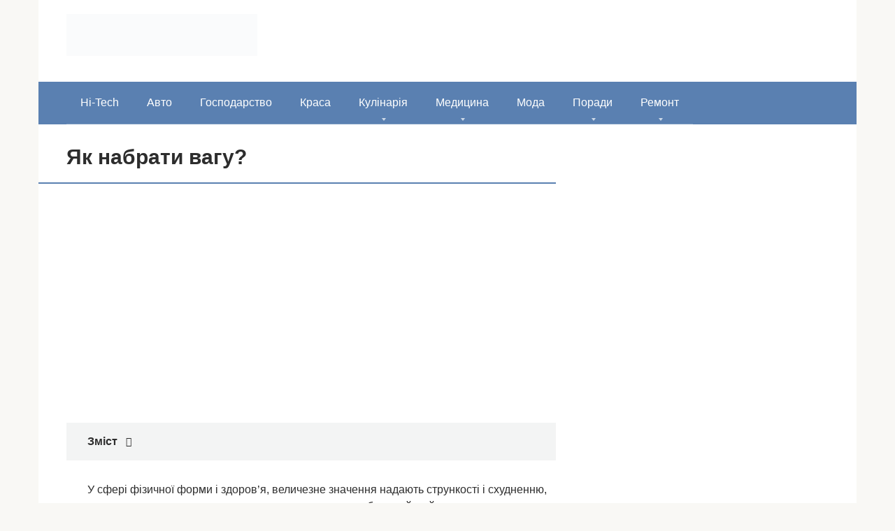

--- FILE ---
content_type: text/html; charset=UTF-8
request_url: https://yak-zrobyty.in.ua/yak-nabraty-vahu/
body_size: 15068
content:
<!DOCTYPE html><html lang="uk"><head><script data-no-optimize="1">var litespeed_docref=sessionStorage.getItem("litespeed_docref");litespeed_docref&&(Object.defineProperty(document,"referrer",{get:function(){return litespeed_docref}}),sessionStorage.removeItem("litespeed_docref"));</script> <meta charset="UTF-8"><meta name="viewport" content="width=device-width, initial-scale=1"><meta name='robots' content='index, follow, max-image-preview:large, max-snippet:-1, max-video-preview:-1' /><title>Як набрати вагу?</title><link rel="canonical" href="https://yak-zrobyty.in.ua/yak-nabraty-vahu/" /><meta property="og:locale" content="uk_UA" /><meta property="og:type" content="article" /><meta property="og:title" content="Як набрати вагу?" /><meta property="og:description" content="У сфері фізичної форми і здоров&#8217;я, величезне значення надають стрункості і схудненню, але, в певних видах спорту, таких як важка атлетика або хокей, зайва вага вважається просто необхідним. Крім того, деякі люди, наприклад ті, у яких підвищений метаболізм, хотіли б набрати вагу. Набрати вагу в якості жирових відкладень можна відносно легко, для цього потрібно просто [&hellip;]" /><meta property="og:url" content="https://yak-zrobyty.in.ua/yak-nabraty-vahu/" /><meta property="og:site_name" content="Як Зробити..." /><meta property="article:published_time" content="2015-01-25T20:12:09+00:00" /><meta property="og:image" content="https://yak-zrobyty.in.ua/wp-content/uploads/2015/01/Як-набрати-вагу.jpg" /><meta property="og:image:width" content="424" /><meta property="og:image:height" content="283" /><meta property="og:image:type" content="image/jpeg" /><meta name="author" content="Admin" /><meta name="twitter:card" content="summary_large_image" /><meta name="twitter:label1" content="Написано" /><meta name="twitter:data1" content="Admin" /> <script type="application/ld+json" class="yoast-schema-graph">{"@context":"https://schema.org","@graph":[{"@type":"Article","@id":"https://yak-zrobyty.in.ua/yak-nabraty-vahu/#article","isPartOf":{"@id":"https://yak-zrobyty.in.ua/yak-nabraty-vahu/"},"author":{"name":"Admin","@id":"https://yak-zrobyty.in.ua/#/schema/person/16bb3d7fa331fc0c7d36746bdbffa7f3"},"headline":"Як набрати вагу?","datePublished":"2015-01-25T20:12:09+00:00","mainEntityOfPage":{"@id":"https://yak-zrobyty.in.ua/yak-nabraty-vahu/"},"wordCount":370,"commentCount":0,"publisher":{"@id":"https://yak-zrobyty.in.ua/#organization"},"image":{"@id":"https://yak-zrobyty.in.ua/yak-nabraty-vahu/#primaryimage"},"thumbnailUrl":"https://yak-zrobyty.in.ua/wp-content/uploads/2015/01/Як-набрати-вагу.jpg","keywords":["набрати вагу"],"articleSection":["Краса"],"inLanguage":"uk"},{"@type":"WebPage","@id":"https://yak-zrobyty.in.ua/yak-nabraty-vahu/","url":"https://yak-zrobyty.in.ua/yak-nabraty-vahu/","name":"Як набрати вагу?","isPartOf":{"@id":"https://yak-zrobyty.in.ua/#website"},"primaryImageOfPage":{"@id":"https://yak-zrobyty.in.ua/yak-nabraty-vahu/#primaryimage"},"image":{"@id":"https://yak-zrobyty.in.ua/yak-nabraty-vahu/#primaryimage"},"thumbnailUrl":"https://yak-zrobyty.in.ua/wp-content/uploads/2015/01/Як-набрати-вагу.jpg","datePublished":"2015-01-25T20:12:09+00:00","breadcrumb":{"@id":"https://yak-zrobyty.in.ua/yak-nabraty-vahu/#breadcrumb"},"inLanguage":"uk","potentialAction":[{"@type":"ReadAction","target":["https://yak-zrobyty.in.ua/yak-nabraty-vahu/"]}]},{"@type":"ImageObject","inLanguage":"uk","@id":"https://yak-zrobyty.in.ua/yak-nabraty-vahu/#primaryimage","url":"https://yak-zrobyty.in.ua/wp-content/uploads/2015/01/Як-набрати-вагу.jpg","contentUrl":"https://yak-zrobyty.in.ua/wp-content/uploads/2015/01/Як-набрати-вагу.jpg","width":424,"height":283},{"@type":"BreadcrumbList","@id":"https://yak-zrobyty.in.ua/yak-nabraty-vahu/#breadcrumb","itemListElement":[{"@type":"ListItem","position":1,"name":"Головна","item":"https://yak-zrobyty.in.ua/"},{"@type":"ListItem","position":2,"name":"Як набрати вагу?"}]},{"@type":"WebSite","@id":"https://yak-zrobyty.in.ua/#website","url":"https://yak-zrobyty.in.ua/","name":"Як Зробити...","description":"&quot;Як зробити&quot; - це сайт, на якому Ви знайдете відповіді на всі свої питання","publisher":{"@id":"https://yak-zrobyty.in.ua/#organization"},"potentialAction":[{"@type":"SearchAction","target":{"@type":"EntryPoint","urlTemplate":"https://yak-zrobyty.in.ua/?s={search_term_string}"},"query-input":{"@type":"PropertyValueSpecification","valueRequired":true,"valueName":"search_term_string"}}],"inLanguage":"uk"},{"@type":"Organization","@id":"https://yak-zrobyty.in.ua/#organization","name":"Як Зробити...","url":"https://yak-zrobyty.in.ua/","logo":{"@type":"ImageObject","inLanguage":"uk","@id":"https://yak-zrobyty.in.ua/#/schema/logo/image/","url":"https://yak-zrobyty.in.ua/wp-content/uploads/2020/03/LOGO.png","contentUrl":"https://yak-zrobyty.in.ua/wp-content/uploads/2020/03/LOGO.png","width":273,"height":60,"caption":"Як Зробити..."},"image":{"@id":"https://yak-zrobyty.in.ua/#/schema/logo/image/"}},{"@type":"Person","@id":"https://yak-zrobyty.in.ua/#/schema/person/16bb3d7fa331fc0c7d36746bdbffa7f3","name":"Admin"}]}</script> <link rel="amphtml" href="https://yak-zrobyty.in.ua/yak-nabraty-vahu/amp/" /><meta name="generator" content="AMP for WP 1.0.83"/><style id='wp-img-auto-sizes-contain-inline-css' type='text/css'>img:is([sizes=auto i],[sizes^="auto," i]){contain-intrinsic-size:3000px 1500px}
/*# sourceURL=wp-img-auto-sizes-contain-inline-css */</style><link data-optimized="2" rel="stylesheet" href="https://yak-zrobyty.in.ua/wp-content/litespeed/css/6ccca312cfaf02e41cf550da858860b5.css?ver=33fcf" /><style id='classic-theme-styles-inline-css' type='text/css'>/*! This file is auto-generated */
.wp-block-button__link{color:#fff;background-color:#32373c;border-radius:9999px;box-shadow:none;text-decoration:none;padding:calc(.667em + 2px) calc(1.333em + 2px);font-size:1.125em}.wp-block-file__button{background:#32373c;color:#fff;text-decoration:none}
/*# sourceURL=/wp-includes/css/classic-themes.min.css */</style> <script type="litespeed/javascript" data-src="https://yak-zrobyty.in.ua/wp-includes/js/jquery/jquery.min.js" id="jquery-core-js"></script> <style>.pseudo-clearfy-link { color: #008acf; cursor: pointer;}.pseudo-clearfy-link:hover { text-decoration: none;}</style><style>.site-logotype {max-width:1000px}.site-logotype img {max-height:100px}@media (max-width: 991px) {.mob-search{display:block;margin-bottom:25px} }.scrolltop {background-color:#cccccc}.scrolltop:after {color:#ffffff}.scrolltop {width:50px}.scrolltop {height:50px}.scrolltop:after {content:"\f102"}.entry-image:not(.entry-image--big) {margin-left:-20px}@media (min-width: 1200px) {.entry-image:not(.entry-image--big) {margin-left:-40px} }body {font-family:"Roboto" ,"Helvetica Neue", Helvetica, Arial, sans-serif}@media (min-width: 576px) {body {font-size:16px} }@media (min-width: 576px) {body {line-height:1.5} }.site-title, .site-title a {font-family:"Roboto" ,"Helvetica Neue", Helvetica, Arial, sans-serif}@media (min-width: 576px) {.site-title, .site-title a {font-size:28px} }@media (min-width: 576px) {.site-title, .site-title a {line-height:1.1} }.site-description {font-family:"Roboto" ,"Helvetica Neue", Helvetica, Arial, sans-serif}@media (min-width: 576px) {.site-description {font-size:16px} }@media (min-width: 576px) {.site-description {line-height:1.5} }.main-navigation ul li a, .main-navigation ul li .removed-link, .footer-navigation ul li a, .footer-navigation ul li .removed-link{font-family:"Roboto" ,"Helvetica Neue", Helvetica, Arial, sans-serif}@media (min-width: 576px) {.main-navigation ul li a, .main-navigation ul li .removed-link, .footer-navigation ul li a, .footer-navigation ul li .removed-link {font-size: 16px} }@media (min-width: 576px) {.main-navigation ul li a, .main-navigation ul li .removed-link, .footer-navigation ul li a, .footer-navigation ul li .removed-link {line-height:1.5} }.h1, h1:not(.site-title) {font-weight:bold;}.h2, h2 {font-weight:bold;}.h3, h3 {font-weight:bold;}.h4, h4 {font-weight:bold;}.h5, h5 {font-weight:bold;}.h6, h6 {font-weight:bold;}.mob-hamburger span, .card-slider__category, .card-slider-container .swiper-pagination-bullet-active, .page-separator, .pagination .current, .pagination a.page-numbers:hover, .entry-content ul > li:before, .entry-content ul:not([class])>li:before, .taxonomy-description ul:not([class])>li:before, .btn, .comment-respond .form-submit input, .contact-form .contact_submit, .page-links__item {background-color:#5a80b1}.spoiler-box, .entry-content ol li:before, .entry-content ol:not([class]) li:before, .taxonomy-description ol:not([class]) li:before, .mob-hamburger, .inp:focus, .search-form__text:focus, .entry-content blockquote,
         .comment-respond .comment-form-author input:focus, .comment-respond .comment-form-author textarea:focus, .comment-respond .comment-form-comment input:focus, .comment-respond .comment-form-comment textarea:focus, .comment-respond .comment-form-email input:focus, .comment-respond .comment-form-email textarea:focus, .comment-respond .comment-form-url input:focus, .comment-respond .comment-form-url textarea:focus {border-color:#5a80b1}.entry-content blockquote:before, .spoiler-box__title:after, .sidebar-navigation .menu-item-has-children:after,
        .star-rating--score-1:not(.hover) .star-rating-item:nth-child(1),
        .star-rating--score-2:not(.hover) .star-rating-item:nth-child(1), .star-rating--score-2:not(.hover) .star-rating-item:nth-child(2),
        .star-rating--score-3:not(.hover) .star-rating-item:nth-child(1), .star-rating--score-3:not(.hover) .star-rating-item:nth-child(2), .star-rating--score-3:not(.hover) .star-rating-item:nth-child(3),
        .star-rating--score-4:not(.hover) .star-rating-item:nth-child(1), .star-rating--score-4:not(.hover) .star-rating-item:nth-child(2), .star-rating--score-4:not(.hover) .star-rating-item:nth-child(3), .star-rating--score-4:not(.hover) .star-rating-item:nth-child(4),
        .star-rating--score-5:not(.hover) .star-rating-item:nth-child(1), .star-rating--score-5:not(.hover) .star-rating-item:nth-child(2), .star-rating--score-5:not(.hover) .star-rating-item:nth-child(3), .star-rating--score-5:not(.hover) .star-rating-item:nth-child(4), .star-rating--score-5:not(.hover) .star-rating-item:nth-child(5), .star-rating-item.hover {color:#5a80b1}body {color:#2d2d2d}a, .spanlink, .comment-reply-link, .pseudo-link, .root-pseudo-link {color:#428bca}a:hover, a:focus, a:active, .spanlink:hover, .comment-reply-link:hover, .pseudo-link:hover {color:#e66212}.site-header {background-color:#ffffff}.site-header {color:#333333}.site-title, .site-title a {color:#5a80b1}.site-description, .site-description a {color:#666666}.main-navigation, .footer-navigation, .main-navigation ul li .sub-menu, .footer-navigation ul li .sub-menu {background-color:#5a80b1}.main-navigation ul li a, .main-navigation ul li .removed-link, .footer-navigation ul li a, .footer-navigation ul li .removed-link {color:#ffffff}.site-content {background-color:#ffffff}.site-footer {background-color:#ffffff}.site-footer {color:#333333}</style><link rel="preload" href="https://yak-zrobyty.in.ua/wp-content/themes/root/fonts/fontawesome-webfont.ttf" as="font" crossorigin><link rel="preload" href="https://yak-zrobyty.in.ua/wp-content/uploads/2015/01/Як-набрати-вагу.jpg" as="image" crossorigin><link rel="icon" href="https://yak-zrobyty.in.ua/wp-content/uploads/2017/09/mquestion09-150x150.png" sizes="32x32" /><link rel="icon" href="https://yak-zrobyty.in.ua/wp-content/uploads/2017/09/mquestion09.png" sizes="192x192" /><link rel="apple-touch-icon" href="https://yak-zrobyty.in.ua/wp-content/uploads/2017/09/mquestion09.png" /><meta name="msapplication-TileImage" content="https://yak-zrobyty.in.ua/wp-content/uploads/2017/09/mquestion09.png" /> <script type="litespeed/javascript" data-src="//pagead2.googlesyndication.com/pagead/js/adsbygoogle.js"></script> <script type="litespeed/javascript">(adsbygoogle=window.adsbygoogle||[]).push({google_ad_client:"ca-pub-8324800206153529",enable_page_level_ads:!0})</script><script type="litespeed/javascript" data-src="https://fundingchoicesmessages.google.com/i/pub-8324800206153529?ers=1" nonce="Zb-7zmcJ_qU5APk5TzldmA"></script><script nonce="Zb-7zmcJ_qU5APk5TzldmA" type="litespeed/javascript">(function(){function signalGooglefcPresent(){if(!window.frames.googlefcPresent){if(document.body){const iframe=document.createElement('iframe');iframe.style='width: 0; height: 0; border: none; z-index: -1000; left: -1000px; top: -1000px;';iframe.style.display='none';iframe.name='googlefcPresent';document.body.appendChild(iframe)}else{setTimeout(signalGooglefcPresent,0)}}}signalGooglefcPresent()})()</script><style id='global-styles-inline-css' type='text/css'>:root{--wp--preset--aspect-ratio--square: 1;--wp--preset--aspect-ratio--4-3: 4/3;--wp--preset--aspect-ratio--3-4: 3/4;--wp--preset--aspect-ratio--3-2: 3/2;--wp--preset--aspect-ratio--2-3: 2/3;--wp--preset--aspect-ratio--16-9: 16/9;--wp--preset--aspect-ratio--9-16: 9/16;--wp--preset--color--black: #000000;--wp--preset--color--cyan-bluish-gray: #abb8c3;--wp--preset--color--white: #ffffff;--wp--preset--color--pale-pink: #f78da7;--wp--preset--color--vivid-red: #cf2e2e;--wp--preset--color--luminous-vivid-orange: #ff6900;--wp--preset--color--luminous-vivid-amber: #fcb900;--wp--preset--color--light-green-cyan: #7bdcb5;--wp--preset--color--vivid-green-cyan: #00d084;--wp--preset--color--pale-cyan-blue: #8ed1fc;--wp--preset--color--vivid-cyan-blue: #0693e3;--wp--preset--color--vivid-purple: #9b51e0;--wp--preset--gradient--vivid-cyan-blue-to-vivid-purple: linear-gradient(135deg,rgb(6,147,227) 0%,rgb(155,81,224) 100%);--wp--preset--gradient--light-green-cyan-to-vivid-green-cyan: linear-gradient(135deg,rgb(122,220,180) 0%,rgb(0,208,130) 100%);--wp--preset--gradient--luminous-vivid-amber-to-luminous-vivid-orange: linear-gradient(135deg,rgb(252,185,0) 0%,rgb(255,105,0) 100%);--wp--preset--gradient--luminous-vivid-orange-to-vivid-red: linear-gradient(135deg,rgb(255,105,0) 0%,rgb(207,46,46) 100%);--wp--preset--gradient--very-light-gray-to-cyan-bluish-gray: linear-gradient(135deg,rgb(238,238,238) 0%,rgb(169,184,195) 100%);--wp--preset--gradient--cool-to-warm-spectrum: linear-gradient(135deg,rgb(74,234,220) 0%,rgb(151,120,209) 20%,rgb(207,42,186) 40%,rgb(238,44,130) 60%,rgb(251,105,98) 80%,rgb(254,248,76) 100%);--wp--preset--gradient--blush-light-purple: linear-gradient(135deg,rgb(255,206,236) 0%,rgb(152,150,240) 100%);--wp--preset--gradient--blush-bordeaux: linear-gradient(135deg,rgb(254,205,165) 0%,rgb(254,45,45) 50%,rgb(107,0,62) 100%);--wp--preset--gradient--luminous-dusk: linear-gradient(135deg,rgb(255,203,112) 0%,rgb(199,81,192) 50%,rgb(65,88,208) 100%);--wp--preset--gradient--pale-ocean: linear-gradient(135deg,rgb(255,245,203) 0%,rgb(182,227,212) 50%,rgb(51,167,181) 100%);--wp--preset--gradient--electric-grass: linear-gradient(135deg,rgb(202,248,128) 0%,rgb(113,206,126) 100%);--wp--preset--gradient--midnight: linear-gradient(135deg,rgb(2,3,129) 0%,rgb(40,116,252) 100%);--wp--preset--font-size--small: 13px;--wp--preset--font-size--medium: 20px;--wp--preset--font-size--large: 36px;--wp--preset--font-size--x-large: 42px;--wp--preset--spacing--20: 0.44rem;--wp--preset--spacing--30: 0.67rem;--wp--preset--spacing--40: 1rem;--wp--preset--spacing--50: 1.5rem;--wp--preset--spacing--60: 2.25rem;--wp--preset--spacing--70: 3.38rem;--wp--preset--spacing--80: 5.06rem;--wp--preset--shadow--natural: 6px 6px 9px rgba(0, 0, 0, 0.2);--wp--preset--shadow--deep: 12px 12px 50px rgba(0, 0, 0, 0.4);--wp--preset--shadow--sharp: 6px 6px 0px rgba(0, 0, 0, 0.2);--wp--preset--shadow--outlined: 6px 6px 0px -3px rgb(255, 255, 255), 6px 6px rgb(0, 0, 0);--wp--preset--shadow--crisp: 6px 6px 0px rgb(0, 0, 0);}:where(.is-layout-flex){gap: 0.5em;}:where(.is-layout-grid){gap: 0.5em;}body .is-layout-flex{display: flex;}.is-layout-flex{flex-wrap: wrap;align-items: center;}.is-layout-flex > :is(*, div){margin: 0;}body .is-layout-grid{display: grid;}.is-layout-grid > :is(*, div){margin: 0;}:where(.wp-block-columns.is-layout-flex){gap: 2em;}:where(.wp-block-columns.is-layout-grid){gap: 2em;}:where(.wp-block-post-template.is-layout-flex){gap: 1.25em;}:where(.wp-block-post-template.is-layout-grid){gap: 1.25em;}.has-black-color{color: var(--wp--preset--color--black) !important;}.has-cyan-bluish-gray-color{color: var(--wp--preset--color--cyan-bluish-gray) !important;}.has-white-color{color: var(--wp--preset--color--white) !important;}.has-pale-pink-color{color: var(--wp--preset--color--pale-pink) !important;}.has-vivid-red-color{color: var(--wp--preset--color--vivid-red) !important;}.has-luminous-vivid-orange-color{color: var(--wp--preset--color--luminous-vivid-orange) !important;}.has-luminous-vivid-amber-color{color: var(--wp--preset--color--luminous-vivid-amber) !important;}.has-light-green-cyan-color{color: var(--wp--preset--color--light-green-cyan) !important;}.has-vivid-green-cyan-color{color: var(--wp--preset--color--vivid-green-cyan) !important;}.has-pale-cyan-blue-color{color: var(--wp--preset--color--pale-cyan-blue) !important;}.has-vivid-cyan-blue-color{color: var(--wp--preset--color--vivid-cyan-blue) !important;}.has-vivid-purple-color{color: var(--wp--preset--color--vivid-purple) !important;}.has-black-background-color{background-color: var(--wp--preset--color--black) !important;}.has-cyan-bluish-gray-background-color{background-color: var(--wp--preset--color--cyan-bluish-gray) !important;}.has-white-background-color{background-color: var(--wp--preset--color--white) !important;}.has-pale-pink-background-color{background-color: var(--wp--preset--color--pale-pink) !important;}.has-vivid-red-background-color{background-color: var(--wp--preset--color--vivid-red) !important;}.has-luminous-vivid-orange-background-color{background-color: var(--wp--preset--color--luminous-vivid-orange) !important;}.has-luminous-vivid-amber-background-color{background-color: var(--wp--preset--color--luminous-vivid-amber) !important;}.has-light-green-cyan-background-color{background-color: var(--wp--preset--color--light-green-cyan) !important;}.has-vivid-green-cyan-background-color{background-color: var(--wp--preset--color--vivid-green-cyan) !important;}.has-pale-cyan-blue-background-color{background-color: var(--wp--preset--color--pale-cyan-blue) !important;}.has-vivid-cyan-blue-background-color{background-color: var(--wp--preset--color--vivid-cyan-blue) !important;}.has-vivid-purple-background-color{background-color: var(--wp--preset--color--vivid-purple) !important;}.has-black-border-color{border-color: var(--wp--preset--color--black) !important;}.has-cyan-bluish-gray-border-color{border-color: var(--wp--preset--color--cyan-bluish-gray) !important;}.has-white-border-color{border-color: var(--wp--preset--color--white) !important;}.has-pale-pink-border-color{border-color: var(--wp--preset--color--pale-pink) !important;}.has-vivid-red-border-color{border-color: var(--wp--preset--color--vivid-red) !important;}.has-luminous-vivid-orange-border-color{border-color: var(--wp--preset--color--luminous-vivid-orange) !important;}.has-luminous-vivid-amber-border-color{border-color: var(--wp--preset--color--luminous-vivid-amber) !important;}.has-light-green-cyan-border-color{border-color: var(--wp--preset--color--light-green-cyan) !important;}.has-vivid-green-cyan-border-color{border-color: var(--wp--preset--color--vivid-green-cyan) !important;}.has-pale-cyan-blue-border-color{border-color: var(--wp--preset--color--pale-cyan-blue) !important;}.has-vivid-cyan-blue-border-color{border-color: var(--wp--preset--color--vivid-cyan-blue) !important;}.has-vivid-purple-border-color{border-color: var(--wp--preset--color--vivid-purple) !important;}.has-vivid-cyan-blue-to-vivid-purple-gradient-background{background: var(--wp--preset--gradient--vivid-cyan-blue-to-vivid-purple) !important;}.has-light-green-cyan-to-vivid-green-cyan-gradient-background{background: var(--wp--preset--gradient--light-green-cyan-to-vivid-green-cyan) !important;}.has-luminous-vivid-amber-to-luminous-vivid-orange-gradient-background{background: var(--wp--preset--gradient--luminous-vivid-amber-to-luminous-vivid-orange) !important;}.has-luminous-vivid-orange-to-vivid-red-gradient-background{background: var(--wp--preset--gradient--luminous-vivid-orange-to-vivid-red) !important;}.has-very-light-gray-to-cyan-bluish-gray-gradient-background{background: var(--wp--preset--gradient--very-light-gray-to-cyan-bluish-gray) !important;}.has-cool-to-warm-spectrum-gradient-background{background: var(--wp--preset--gradient--cool-to-warm-spectrum) !important;}.has-blush-light-purple-gradient-background{background: var(--wp--preset--gradient--blush-light-purple) !important;}.has-blush-bordeaux-gradient-background{background: var(--wp--preset--gradient--blush-bordeaux) !important;}.has-luminous-dusk-gradient-background{background: var(--wp--preset--gradient--luminous-dusk) !important;}.has-pale-ocean-gradient-background{background: var(--wp--preset--gradient--pale-ocean) !important;}.has-electric-grass-gradient-background{background: var(--wp--preset--gradient--electric-grass) !important;}.has-midnight-gradient-background{background: var(--wp--preset--gradient--midnight) !important;}.has-small-font-size{font-size: var(--wp--preset--font-size--small) !important;}.has-medium-font-size{font-size: var(--wp--preset--font-size--medium) !important;}.has-large-font-size{font-size: var(--wp--preset--font-size--large) !important;}.has-x-large-font-size{font-size: var(--wp--preset--font-size--x-large) !important;}
/*# sourceURL=global-styles-inline-css */</style></head><body class="wp-singular post-template-default single single-post postid-1695 single-format-standard wp-theme-root "><div id="page" class="site">
<a class="skip-link screen-reader-text" href="#main">Перейти до вмісту</a><header id="masthead" class="site-header container" itemscope itemtype="http://schema.org/WPHeader"><div class="site-header-inner "><div class="site-branding"><div class="site-logotype"><a href="https://yak-zrobyty.in.ua/"><img data-lazyloaded="1" src="[data-uri]" data-src="https://yak-zrobyty.in.ua/wp-content/uploads/2020/03/LOGO.png" width="273" height="60" alt="Як Зробити..."></a></div></div><div class="mob-hamburger"><span></span></div><div class="mob-search"><form role="search" method="get" id="searchform_5140" action="https://yak-zrobyty.in.ua/" class="search-form">
<label class="screen-reader-text" for="s_5140">Пошук: </label>
<input type="text" value="" name="s" id="s_5140" class="search-form__text">
<button type="submit" id="searchsubmit_5140" class="search-form__submit"></button></form></div></div></header><nav id="site-navigation" class="main-navigation container" itemscope itemtype="http://schema.org/SiteNavigationElement"><div class="main-navigation-inner "><div class="menu-menyu-container"><ul id="header_menu" class="menu"><li id="menu-item-3103" class="menu-item menu-item-type-taxonomy menu-item-object-category menu-item-3103"><a href="https://yak-zrobyty.in.ua/hi-tech/">Hi-Tech</a></li><li id="menu-item-3104" class="menu-item menu-item-type-taxonomy menu-item-object-category menu-item-3104"><a href="https://yak-zrobyty.in.ua/avto/">Авто</a></li><li id="menu-item-3106" class="menu-item menu-item-type-taxonomy menu-item-object-category menu-item-3106"><a href="https://yak-zrobyty.in.ua/gospodarstvo/">Господарство</a></li><li id="menu-item-3107" class="menu-item menu-item-type-taxonomy menu-item-object-category current-post-ancestor current-menu-parent current-post-parent menu-item-3107"><a href="https://yak-zrobyty.in.ua/krasa/">Краса</a></li><li id="menu-item-3108" class="menu-item menu-item-type-taxonomy menu-item-object-category menu-item-has-children menu-item-3108"><a href="https://yak-zrobyty.in.ua/kulinariya/">Кулінарія</a><ul class="sub-menu"><li id="menu-item-106409" class="menu-item menu-item-type-taxonomy menu-item-object-category menu-item-106409"><a href="https://yak-zrobyty.in.ua/kulinariya/alkogol/">Алкоголь</a></li></ul></li><li id="menu-item-3109" class="menu-item menu-item-type-taxonomy menu-item-object-category menu-item-has-children menu-item-3109"><a href="https://yak-zrobyty.in.ua/medicina/">Медицина</a><ul class="sub-menu"><li id="menu-item-54312" class="menu-item menu-item-type-taxonomy menu-item-object-category menu-item-54312"><a href="https://yak-zrobyty.in.ua/medicina/zubi/">Зуби</a></li></ul></li><li id="menu-item-3110" class="menu-item menu-item-type-taxonomy menu-item-object-category menu-item-3110"><a href="https://yak-zrobyty.in.ua/moda/">Мода</a></li><li id="menu-item-3112" class="menu-item menu-item-type-taxonomy menu-item-object-category menu-item-has-children menu-item-3112"><a href="https://yak-zrobyty.in.ua/poradu/">Поради</a><ul class="sub-menu"><li id="menu-item-81794" class="menu-item menu-item-type-taxonomy menu-item-object-category menu-item-81794"><a href="https://yak-zrobyty.in.ua/poradu/podarunki/">Подарунки</a></li><li id="menu-item-3113" class="menu-item menu-item-type-taxonomy menu-item-object-category menu-item-3113"><a href="https://yak-zrobyty.in.ua/rizne/">Різне</a></li><li id="menu-item-3114" class="menu-item menu-item-type-taxonomy menu-item-object-category menu-item-3114"><a href="https://yak-zrobyty.in.ua/simya/">Сім&#8217;я</a></li><li id="menu-item-3115" class="menu-item menu-item-type-taxonomy menu-item-object-category menu-item-3115"><a href="https://yak-zrobyty.in.ua/xobbi/">Хоббі</a></li></ul></li><li id="menu-item-9516" class="menu-item menu-item-type-taxonomy menu-item-object-category menu-item-has-children menu-item-9516"><a href="https://yak-zrobyty.in.ua/remont/">Ремонт</a><ul class="sub-menu"><li id="menu-item-57731" class="menu-item menu-item-type-taxonomy menu-item-object-category menu-item-57731"><a href="https://yak-zrobyty.in.ua/remont/basejn/">Басейн</a></li><li id="menu-item-3111" class="menu-item menu-item-type-taxonomy menu-item-object-category menu-item-3111"><a href="https://yak-zrobyty.in.ua/pobutova-texnika/">Побутова техніка</a></li></ul></li></ul></div></div></nav><div id="content" class="site-content container"><div itemscope itemtype="http://schema.org/Article"><div id="primary" class="content-area"><main id="main" class="site-main"><article id="post-1695" class="post-1695 post type-post status-publish format-standard has-post-thumbnail  category-krasa tag-nabraty-vahu"><header class="entry-header"><h1 class="entry-title" itemprop="headline">Як набрати вагу?</h1></header><div class="page-separator"></div><div class="entry-content" itemprop="articleBody"><div class="b-r b-r--before-article"><script type="litespeed/javascript" data-src="//pagead2.googlesyndication.com/pagead/js/adsbygoogle.js"></script> 
<ins class="adsbygoogle"
style="display:inline-block;width:336px;height:280px"
data-ad-client="ca-pub-8324800206153529"
data-ad-slot="4811978225"></ins> <script type="litespeed/javascript">(adsbygoogle=window.adsbygoogle||[]).push({})</script></div><div class="table-of-contents"><div class="table-of-contents__header"><span class="table-of-contents__hide js-table-of-contents-hide">Зміст</span></div><ol class="table-of-contents__list js-table-of-contents-list" style="display:none;"><li class="level-1"><a href="#nstrukts">Інструкції</a></li><li class="level-1"><a href="#p-dkazki-ta-poperedzhennya">Підказки та попередження</a></li></ol></div><p>У сфері фізичної форми і здоров&#8217;я, величезне значення надають стрункості і схудненню, але, в певних видах спорту, таких як важка атлетика або хокей, зайва вага вважається просто необхідним. Крім того, деякі люди, наприклад ті, у яких підвищений метаболізм, хотіли б набрати вагу. Набрати вагу в якості<span id="more-1695"></span> жирових відкладень можна відносно легко, для цього потрібно просто вживати велику кількість калорій. Але безумовно, що для переважніше буде набирати вагу у вигляді збільшення маси м&#8217;язів і невеликої кількості додаткового жиру.</p><h3 id="nstrukts">
Інструкції</h3><p><strong>Крок 1.</strong> Збільште споживання калорій, зосереджуючись на їжі багатої білком і вуглеводами. Неможливо набрати вагу, якщо Ви не споживаєте більше калорій, ніж використовуєте. З&#8217;їдаючи порції побільше і частіше перекушуючи, ви забезпечите організму зайві калорії, які він повинен буде відкласти. Споживання білка і вуглеводів дасть Вам енергію для розминок і матеріал для нарощування м&#8217;язової маси.</p><p><strong>Крок 2.</strong> Не їжте занадто багато жирів і солодкого. Ви не повинні їсти шкідливі продукти в необмеженій кількості тільки тому, що хочете додати у вазі. Однак при цьому Вам не слід повністю уникати жирних або солодких продуктів, але і не харчуйтеся одним тільки печивом, морозивом та батончиками, щоб набрати вагу. Така їжа буде відкладатися виключно у вигляді жирів, і вона не дуже корисна для побудови м&#8217;язової маси.</p><div class="b-r b-r--after-p"><script type="litespeed/javascript" data-src="//pagead2.googlesyndication.com/pagead/js/adsbygoogle.js"></script> 
<ins class="adsbygoogle"
style="display:inline-block;width:336px;height:280px"
data-ad-client="ca-pub-8324800206153529"
data-ad-slot="4811978225"></ins> <script type="litespeed/javascript">(adsbygoogle=window.adsbygoogle||[]).push({})</script></div><p><strong>Крок 3.</strong> Займайтеся силовими тренуваннями, орієнтуючись на підйомі тягарів. Підйом вантажів вагою від 80 до 90% можливого максимуму при невеликих повторах сприяє збільшенню м&#8217;язової маси. Для поліпшення результатів у наборі м&#8217;язової маси у Вас повинен бути регулярний графік занять; можливо, краще чергувати тренування верхніх і нижніх груп м&#8217;язів, займаючись щодня, шість днів на тиждень.</p><div style="clear:both; margin-top:0em; margin-bottom:1em;"><a href="https://yak-zrobyty.in.ua/kosichka-nabik-varianti-pletinnya-yak-stvoriti-pishnu-bichnu-zachisku/" target="_self" rel="nofollow" class="IRPP_ruby"><style>.IRPP_ruby , .IRPP_ruby .postImageUrl , .IRPP_ruby .centered-text-area { height: 130px; position: relative; } .IRPP_ruby , .IRPP_ruby:hover , .IRPP_ruby:visited , .IRPP_ruby:active { border:0!important; } .IRPP_ruby .clearfix:after { content: ""; display: table; clear: both; } .IRPP_ruby { display: block; transition: background-color 250ms; webkit-transition: background-color 250ms; width: 100%; opacity: 1; transition: opacity 250ms; webkit-transition: opacity 250ms; background-color: #2C3E50; box-shadow: 0 1px 2px rgba(0, 0, 0, 0.17); -moz-box-shadow: 0 1px 2px rgba(0, 0, 0, 0.17); -o-box-shadow: 0 1px 2px rgba(0, 0, 0, 0.17); -webkit-box-shadow: 0 1px 2px rgba(0, 0, 0, 0.17); } .IRPP_ruby:active , .IRPP_ruby:hover { opacity: 1; transition: opacity 250ms; webkit-transition: opacity 250ms; background-color: #34495E; } .IRPP_ruby .postImageUrl { background-position: center; background-size: cover; float: right; margin: 0; padding: 0; width: 31.59%; } .IRPP_ruby .centered-text-area { float: left; width: 65.65%; padding:0; margin:0; } .IRPP_ruby .centered-text { display: table; height: 130px; right: 0; top: 0; padding:0; margin:0;float: left;width: 100%; } .IRPP_ruby .IRPP_ruby-content { display: table-cell; margin: 0; padding: 0 0px 0 74px; position: relative; vertical-align: middle; width: 100%; } .IRPP_ruby .ctaText { border-bottom: 0 solid #fff; color: #3498DB; font-size: 13px; font-weight: bold; margin: 0; padding: 0; } .IRPP_ruby .postTitle { color: #ECF0F1; font-size: 16px; font-weight: 600; margin: 0; padding: 0; } .IRPP_ruby .ctaButton { background: url(https://yak-zrobyty.in.ua/wp-content/plugins/intelly-related-posts-pro/assets/images/next-arrow.png)no-repeat; display: inline-block; height: 130px; width: 54px; } .IRPP_ruby .ctaButton { background-color: inherit; margin-left: 10px; position: absolute; left: 0; top: 0; } .IRPP_ruby:after { content: ""; display: block; clear: both; }</style><div class="postImageUrl" style="background-image:url(https://yak-zrobyty.in.ua/wp-content/uploads/2019/01/kosichka_nabok:_varianty_pleteniya,_kak_sozdat_pyshnuyu_bokovuyu_prichesku167.jpg);"></div><div class="centered-text-area"><div class="centered-text"><div class="IRPP_ruby-content"><div class="ctaText">Читайте також:</div><div style="clear:both"></div><div class="postTitle">Косичка набік: варіанти плетіння, як створити пишну бічну зачіску</div></div></div><div class="ctaButton"></div></div></a></div><p>Крок 4. Завжди перевантажуйте м&#8217;язи. Коли Ви піднімаєте тяжкості, Ваша мета повинна полягати в тому, щоб піднімати вантаж до тих пір, поки Ваші м&#8217;язи зможуть працювати. Якщо Ваші м&#8217;язи будуть працювати до відмови (досягнутий перевантаження), в них відбудуться крихітні розриви, які потім залікує організм, одночасно нарощуючи м&#8217;язову масу і силу в процесі.</p><div class="b-r b-r--after-p"><script type="litespeed/javascript" data-src="//pagead2.googlesyndication.com/pagead/js/adsbygoogle.js"></script> 
<ins class="adsbygoogle" style="display: block;" data-ad-client="ca-pub-8324800206153529" data-ad-slot="9207328622" data-ad-format="auto"></ins> <script type="litespeed/javascript">(adsbygoogle=window.adsbygoogle||[]).push({})</script></div><p><strong>Крок 5.</strong> Якщо бажаєте набирати вагу далі, продовжуйте збільшувати споживання калорій, оскільки м&#8217;язова маса росте. Великі м&#8217;язи спалюють більше калорій, таким чином, Ви ймовірно повинні будете збільшувати споживання калорій протягом довгого часу, щоб продовжити набирати вагу.</p><h3></h3><h3 id="p-dkazki-ta-poperedzhennya">Підказки та попередження</h3><p>Навмисне збільшення ваги може бути шкідливо для здоров&#8217;я, особливо велика кількість жирових відкладень. Часто буває легше набрати вагу, ніж потім скинути його пізніше, так що постарайтеся не набирати занадто багато.</p><div class="b-r b-r--after-article"><script type="litespeed/javascript" data-src="//pagead2.googlesyndication.com/pagead/js/adsbygoogle.js"></script> 
<ins class="adsbygoogle" style="display: block;" data-ad-client="ca-pub-8324800206153529" data-ad-slot="9207328622" data-ad-format="auto"></ins> <script type="litespeed/javascript">(adsbygoogle=window.adsbygoogle||[]).push({})</script></div></div></article><div class="entry-footer">
<a href="https://yak-zrobyty.in.ua/tag/nabraty-vahu/" class="entry-meta__tag">набрати вагу</a></div><div class="b-share b-share--post"><div class="b-share__title">Сподобалася стаття? Поділитися з друзями:</div><span class="b-share__ico b-share__pt js-share-link" data-uri="https://www.pinterest.com/pin/create/button/?url=https://yak-zrobyty.in.ua/yak-nabraty-vahu/&media=https://yak-zrobyty.in.ua/wp-content/uploads/2015/01/Як-набрати-вагу-150x150.jpg&description=Як набрати вагу? - Як Зробити&#8230;"></span><span class="b-share__ico b-share__fb js-share-link" data-uri="https://www.facebook.com/sharer.php?u=https%3A%2F%2Fyak-zrobyty.in.ua%2Fyak-nabraty-vahu%2F"></span><span class="b-share__ico b-share__tw js-share-link" data-uri="https://twitter.com/share?text=%D0%AF%D0%BA+%D0%BD%D0%B0%D0%B1%D1%80%D0%B0%D1%82%D0%B8+%D0%B2%D0%B0%D0%B3%D1%83%3F&url=https%3A%2F%2Fyak-zrobyty.in.ua%2Fyak-nabraty-vahu%2F"></span><span class="b-share__ico b-share__whatsapp js-share-link js-share-link-no-window" data-uri="whatsapp://send?text=%D0%AF%D0%BA+%D0%BD%D0%B0%D0%B1%D1%80%D0%B0%D1%82%D0%B8+%D0%B2%D0%B0%D0%B3%D1%83%3F%20https%3A%2F%2Fyak-zrobyty.in.ua%2Fyak-nabraty-vahu%2F"></span><span class="b-share__ico b-share__viber js-share-link js-share-link-no-window" data-uri="viber://forward?text=%D0%AF%D0%BA+%D0%BD%D0%B0%D0%B1%D1%80%D0%B0%D1%82%D0%B8+%D0%B2%D0%B0%D0%B3%D1%83%3F%20https%3A%2F%2Fyak-zrobyty.in.ua%2Fyak-nabraty-vahu%2F"></span><span class="b-share__ico b-share__telegram js-share-link js-share-link-no-window" data-uri="https://t.me/share/url?url=https%3A%2F%2Fyak-zrobyty.in.ua%2Fyak-nabraty-vahu%2F&text=%D0%AF%D0%BA+%D0%BD%D0%B0%D0%B1%D1%80%D0%B0%D1%82%D0%B8+%D0%B2%D0%B0%D0%B3%D1%83%3F"></span></div><meta itemprop="author" content="Admin"><meta itemprop="datePublished" content="2015-01-26T00:12:09+04:00"/><meta itemscope itemprop="mainEntityOfPage" itemType="https://schema.org/WebPage" itemid="https://yak-zrobyty.in.ua/yak-nabraty-vahu/" content="Як набрати вагу?"><meta itemprop="dateModified" content="2015-01-26"><meta itemprop="datePublished" content="2015-01-26T00:12:09+04:00"><div itemprop="publisher" itemscope itemtype="https://schema.org/Organization"><div itemprop="logo" itemscope itemtype="https://schema.org/ImageObject" style="display: none;"><img data-lazyloaded="1" src="[data-uri]" width="273" height="60" itemprop="url image" data-src="https://yak-zrobyty.in.ua/wp-content/uploads/2020/03/LOGO.png" alt="Як Зробити..."></div><meta itemprop="name" content="Як Зробити..."><meta itemprop="telephone" content="Як Зробити..."><meta itemprop="address" content="https://yak-zrobyty.in.ua"></div></main></div></div><aside id="secondary" class="widget-area" itemscope itemtype="http://schema.org/WPSideBar"><div id="text-8" class="widget widget_text"><div class="textwidget"><p><script type="litespeed/javascript" data-src="//pagead2.googlesyndication.com/pagead/js/adsbygoogle.js"></script><br />
<br />
<ins class="adsbygoogle" style="display: block;" data-ad-client="ca-pub-8324800206153529" data-ad-slot="9207328622" data-ad-format="auto"></ins><br /> <script type="litespeed/javascript">(adsbygoogle=window.adsbygoogle||[]).push({})</script></p></div></div></aside></div><footer id="site-footer" class="site-footer container " itemscope itemtype="http://schema.org/WPFooter"><div class="site-footer-inner "><div class="footer-bottom"><div class="footer-info">
© 2026 Як Зробити...<div class="footer-text">Звертаємо вашу увагу на те, що матеріали сайту взяті з відкритих джерел, і несуть ознайомлювальний характер і ні за яких умов не є публічною офертою або методиками для лікування. Використання будь-яких матеріалів, розміщених на сайті, дозволяється за умови посилання на сайт. <br><a href="https://yak-zrobyty.in.ua/feedback/">Зворотній зв’язок</a> | <a href="https://yak-zrobyty.in.ua/privacy-policy/" title="Детально">Політика конфіденційності</a></div></div><div class="footer-counters"> <script type="litespeed/javascript" data-src="https://www.googletagmanager.com/gtag/js?id=UA-32094556-18"></script> <script type="litespeed/javascript">window.dataLayer=window.dataLayer||[];function gtag(){dataLayer.push(arguments)}
gtag('js',new Date());gtag('config','UA-32094556-18')</script> </div></div></div></footer><button type="button" class="scrolltop js-scrolltop"></button></div> <script type="speculationrules">{"prefetch":[{"source":"document","where":{"and":[{"href_matches":"/*"},{"not":{"href_matches":["/wp-*.php","/wp-admin/*","/wp-content/uploads/*","/wp-content/*","/wp-content/plugins/*","/wp-content/themes/root/*","/*\\?(.+)"]}},{"not":{"selector_matches":"a[rel~=\"nofollow\"]"}},{"not":{"selector_matches":".no-prefetch, .no-prefetch a"}}]},"eagerness":"conservative"}]}</script> <script type="litespeed/javascript">var pseudo_links=document.querySelectorAll(".pseudo-clearfy-link");for(var i=0;i<pseudo_links.length;i++){pseudo_links[i].addEventListener("click",function(e){window.open(e.target.getAttribute("data-uri"))})}</script><script type="litespeed/javascript">document.addEventListener("copy",(event)=>{var pagelink="\nДжерело: https://yak-zrobyty.in.ua/yak-nabraty-vahu";event.clipboardData.setData("text",document.getSelection()+pagelink);event.preventDefault()})</script><script id="root-scripts-js-extra" type="litespeed/javascript">var settings_array={"rating_text_average":"\u0441\u0435\u0440\u0435\u0434\u043d\u0454","rating_text_from":"\u0437","lightbox_enabled":""};var wps_ajax={"url":"https://yak-zrobyty.in.ua/wp-admin/admin-ajax.php","nonce":"a8c6edd251"}</script> <script id="jquery-lazyloadxt-js-extra" type="litespeed/javascript">var a3_lazyload_params={"apply_images":"1","apply_videos":"1"}</script> <script id="jquery-lazyloadxt-extend-js-extra" type="litespeed/javascript">var a3_lazyload_extend_params={"edgeY":"0","horizontal_container_classnames":""}</script> <script data-no-optimize="1">window.lazyLoadOptions=Object.assign({},{threshold:300},window.lazyLoadOptions||{});!function(t,e){"object"==typeof exports&&"undefined"!=typeof module?module.exports=e():"function"==typeof define&&define.amd?define(e):(t="undefined"!=typeof globalThis?globalThis:t||self).LazyLoad=e()}(this,function(){"use strict";function e(){return(e=Object.assign||function(t){for(var e=1;e<arguments.length;e++){var n,a=arguments[e];for(n in a)Object.prototype.hasOwnProperty.call(a,n)&&(t[n]=a[n])}return t}).apply(this,arguments)}function o(t){return e({},at,t)}function l(t,e){return t.getAttribute(gt+e)}function c(t){return l(t,vt)}function s(t,e){return function(t,e,n){e=gt+e;null!==n?t.setAttribute(e,n):t.removeAttribute(e)}(t,vt,e)}function i(t){return s(t,null),0}function r(t){return null===c(t)}function u(t){return c(t)===_t}function d(t,e,n,a){t&&(void 0===a?void 0===n?t(e):t(e,n):t(e,n,a))}function f(t,e){et?t.classList.add(e):t.className+=(t.className?" ":"")+e}function _(t,e){et?t.classList.remove(e):t.className=t.className.replace(new RegExp("(^|\\s+)"+e+"(\\s+|$)")," ").replace(/^\s+/,"").replace(/\s+$/,"")}function g(t){return t.llTempImage}function v(t,e){!e||(e=e._observer)&&e.unobserve(t)}function b(t,e){t&&(t.loadingCount+=e)}function p(t,e){t&&(t.toLoadCount=e)}function n(t){for(var e,n=[],a=0;e=t.children[a];a+=1)"SOURCE"===e.tagName&&n.push(e);return n}function h(t,e){(t=t.parentNode)&&"PICTURE"===t.tagName&&n(t).forEach(e)}function a(t,e){n(t).forEach(e)}function m(t){return!!t[lt]}function E(t){return t[lt]}function I(t){return delete t[lt]}function y(e,t){var n;m(e)||(n={},t.forEach(function(t){n[t]=e.getAttribute(t)}),e[lt]=n)}function L(a,t){var o;m(a)&&(o=E(a),t.forEach(function(t){var e,n;e=a,(t=o[n=t])?e.setAttribute(n,t):e.removeAttribute(n)}))}function k(t,e,n){f(t,e.class_loading),s(t,st),n&&(b(n,1),d(e.callback_loading,t,n))}function A(t,e,n){n&&t.setAttribute(e,n)}function O(t,e){A(t,rt,l(t,e.data_sizes)),A(t,it,l(t,e.data_srcset)),A(t,ot,l(t,e.data_src))}function w(t,e,n){var a=l(t,e.data_bg_multi),o=l(t,e.data_bg_multi_hidpi);(a=nt&&o?o:a)&&(t.style.backgroundImage=a,n=n,f(t=t,(e=e).class_applied),s(t,dt),n&&(e.unobserve_completed&&v(t,e),d(e.callback_applied,t,n)))}function x(t,e){!e||0<e.loadingCount||0<e.toLoadCount||d(t.callback_finish,e)}function M(t,e,n){t.addEventListener(e,n),t.llEvLisnrs[e]=n}function N(t){return!!t.llEvLisnrs}function z(t){if(N(t)){var e,n,a=t.llEvLisnrs;for(e in a){var o=a[e];n=e,o=o,t.removeEventListener(n,o)}delete t.llEvLisnrs}}function C(t,e,n){var a;delete t.llTempImage,b(n,-1),(a=n)&&--a.toLoadCount,_(t,e.class_loading),e.unobserve_completed&&v(t,n)}function R(i,r,c){var l=g(i)||i;N(l)||function(t,e,n){N(t)||(t.llEvLisnrs={});var a="VIDEO"===t.tagName?"loadeddata":"load";M(t,a,e),M(t,"error",n)}(l,function(t){var e,n,a,o;n=r,a=c,o=u(e=i),C(e,n,a),f(e,n.class_loaded),s(e,ut),d(n.callback_loaded,e,a),o||x(n,a),z(l)},function(t){var e,n,a,o;n=r,a=c,o=u(e=i),C(e,n,a),f(e,n.class_error),s(e,ft),d(n.callback_error,e,a),o||x(n,a),z(l)})}function T(t,e,n){var a,o,i,r,c;t.llTempImage=document.createElement("IMG"),R(t,e,n),m(c=t)||(c[lt]={backgroundImage:c.style.backgroundImage}),i=n,r=l(a=t,(o=e).data_bg),c=l(a,o.data_bg_hidpi),(r=nt&&c?c:r)&&(a.style.backgroundImage='url("'.concat(r,'")'),g(a).setAttribute(ot,r),k(a,o,i)),w(t,e,n)}function G(t,e,n){var a;R(t,e,n),a=e,e=n,(t=Et[(n=t).tagName])&&(t(n,a),k(n,a,e))}function D(t,e,n){var a;a=t,(-1<It.indexOf(a.tagName)?G:T)(t,e,n)}function S(t,e,n){var a;t.setAttribute("loading","lazy"),R(t,e,n),a=e,(e=Et[(n=t).tagName])&&e(n,a),s(t,_t)}function V(t){t.removeAttribute(ot),t.removeAttribute(it),t.removeAttribute(rt)}function j(t){h(t,function(t){L(t,mt)}),L(t,mt)}function F(t){var e;(e=yt[t.tagName])?e(t):m(e=t)&&(t=E(e),e.style.backgroundImage=t.backgroundImage)}function P(t,e){var n;F(t),n=e,r(e=t)||u(e)||(_(e,n.class_entered),_(e,n.class_exited),_(e,n.class_applied),_(e,n.class_loading),_(e,n.class_loaded),_(e,n.class_error)),i(t),I(t)}function U(t,e,n,a){var o;n.cancel_on_exit&&(c(t)!==st||"IMG"===t.tagName&&(z(t),h(o=t,function(t){V(t)}),V(o),j(t),_(t,n.class_loading),b(a,-1),i(t),d(n.callback_cancel,t,e,a)))}function $(t,e,n,a){var o,i,r=(i=t,0<=bt.indexOf(c(i)));s(t,"entered"),f(t,n.class_entered),_(t,n.class_exited),o=t,i=a,n.unobserve_entered&&v(o,i),d(n.callback_enter,t,e,a),r||D(t,n,a)}function q(t){return t.use_native&&"loading"in HTMLImageElement.prototype}function H(t,o,i){t.forEach(function(t){return(a=t).isIntersecting||0<a.intersectionRatio?$(t.target,t,o,i):(e=t.target,n=t,a=o,t=i,void(r(e)||(f(e,a.class_exited),U(e,n,a,t),d(a.callback_exit,e,n,t))));var e,n,a})}function B(e,n){var t;tt&&!q(e)&&(n._observer=new IntersectionObserver(function(t){H(t,e,n)},{root:(t=e).container===document?null:t.container,rootMargin:t.thresholds||t.threshold+"px"}))}function J(t){return Array.prototype.slice.call(t)}function K(t){return t.container.querySelectorAll(t.elements_selector)}function Q(t){return c(t)===ft}function W(t,e){return e=t||K(e),J(e).filter(r)}function X(e,t){var n;(n=K(e),J(n).filter(Q)).forEach(function(t){_(t,e.class_error),i(t)}),t.update()}function t(t,e){var n,a,t=o(t);this._settings=t,this.loadingCount=0,B(t,this),n=t,a=this,Y&&window.addEventListener("online",function(){X(n,a)}),this.update(e)}var Y="undefined"!=typeof window,Z=Y&&!("onscroll"in window)||"undefined"!=typeof navigator&&/(gle|ing|ro)bot|crawl|spider/i.test(navigator.userAgent),tt=Y&&"IntersectionObserver"in window,et=Y&&"classList"in document.createElement("p"),nt=Y&&1<window.devicePixelRatio,at={elements_selector:".lazy",container:Z||Y?document:null,threshold:300,thresholds:null,data_src:"src",data_srcset:"srcset",data_sizes:"sizes",data_bg:"bg",data_bg_hidpi:"bg-hidpi",data_bg_multi:"bg-multi",data_bg_multi_hidpi:"bg-multi-hidpi",data_poster:"poster",class_applied:"applied",class_loading:"litespeed-loading",class_loaded:"litespeed-loaded",class_error:"error",class_entered:"entered",class_exited:"exited",unobserve_completed:!0,unobserve_entered:!1,cancel_on_exit:!0,callback_enter:null,callback_exit:null,callback_applied:null,callback_loading:null,callback_loaded:null,callback_error:null,callback_finish:null,callback_cancel:null,use_native:!1},ot="src",it="srcset",rt="sizes",ct="poster",lt="llOriginalAttrs",st="loading",ut="loaded",dt="applied",ft="error",_t="native",gt="data-",vt="ll-status",bt=[st,ut,dt,ft],pt=[ot],ht=[ot,ct],mt=[ot,it,rt],Et={IMG:function(t,e){h(t,function(t){y(t,mt),O(t,e)}),y(t,mt),O(t,e)},IFRAME:function(t,e){y(t,pt),A(t,ot,l(t,e.data_src))},VIDEO:function(t,e){a(t,function(t){y(t,pt),A(t,ot,l(t,e.data_src))}),y(t,ht),A(t,ct,l(t,e.data_poster)),A(t,ot,l(t,e.data_src)),t.load()}},It=["IMG","IFRAME","VIDEO"],yt={IMG:j,IFRAME:function(t){L(t,pt)},VIDEO:function(t){a(t,function(t){L(t,pt)}),L(t,ht),t.load()}},Lt=["IMG","IFRAME","VIDEO"];return t.prototype={update:function(t){var e,n,a,o=this._settings,i=W(t,o);{if(p(this,i.length),!Z&&tt)return q(o)?(e=o,n=this,i.forEach(function(t){-1!==Lt.indexOf(t.tagName)&&S(t,e,n)}),void p(n,0)):(t=this._observer,o=i,t.disconnect(),a=t,void o.forEach(function(t){a.observe(t)}));this.loadAll(i)}},destroy:function(){this._observer&&this._observer.disconnect(),K(this._settings).forEach(function(t){I(t)}),delete this._observer,delete this._settings,delete this.loadingCount,delete this.toLoadCount},loadAll:function(t){var e=this,n=this._settings;W(t,n).forEach(function(t){v(t,e),D(t,n,e)})},restoreAll:function(){var e=this._settings;K(e).forEach(function(t){P(t,e)})}},t.load=function(t,e){e=o(e);D(t,e)},t.resetStatus=function(t){i(t)},t}),function(t,e){"use strict";function n(){e.body.classList.add("litespeed_lazyloaded")}function a(){console.log("[LiteSpeed] Start Lazy Load"),o=new LazyLoad(Object.assign({},t.lazyLoadOptions||{},{elements_selector:"[data-lazyloaded]",callback_finish:n})),i=function(){o.update()},t.MutationObserver&&new MutationObserver(i).observe(e.documentElement,{childList:!0,subtree:!0,attributes:!0})}var o,i;t.addEventListener?t.addEventListener("load",a,!1):t.attachEvent("onload",a)}(window,document);</script><script data-no-optimize="1">window.litespeed_ui_events=window.litespeed_ui_events||["mouseover","click","keydown","wheel","touchmove","touchstart"];var urlCreator=window.URL||window.webkitURL;function litespeed_load_delayed_js_force(){console.log("[LiteSpeed] Start Load JS Delayed"),litespeed_ui_events.forEach(e=>{window.removeEventListener(e,litespeed_load_delayed_js_force,{passive:!0})}),document.querySelectorAll("iframe[data-litespeed-src]").forEach(e=>{e.setAttribute("src",e.getAttribute("data-litespeed-src"))}),"loading"==document.readyState?window.addEventListener("DOMContentLoaded",litespeed_load_delayed_js):litespeed_load_delayed_js()}litespeed_ui_events.forEach(e=>{window.addEventListener(e,litespeed_load_delayed_js_force,{passive:!0})});async function litespeed_load_delayed_js(){let t=[];for(var d in document.querySelectorAll('script[type="litespeed/javascript"]').forEach(e=>{t.push(e)}),t)await new Promise(e=>litespeed_load_one(t[d],e));document.dispatchEvent(new Event("DOMContentLiteSpeedLoaded")),window.dispatchEvent(new Event("DOMContentLiteSpeedLoaded"))}function litespeed_load_one(t,e){console.log("[LiteSpeed] Load ",t);var d=document.createElement("script");d.addEventListener("load",e),d.addEventListener("error",e),t.getAttributeNames().forEach(e=>{"type"!=e&&d.setAttribute("data-src"==e?"src":e,t.getAttribute(e))});let a=!(d.type="text/javascript");!d.src&&t.textContent&&(d.src=litespeed_inline2src(t.textContent),a=!0),t.after(d),t.remove(),a&&e()}function litespeed_inline2src(t){try{var d=urlCreator.createObjectURL(new Blob([t.replace(/^(?:<!--)?(.*?)(?:-->)?$/gm,"$1")],{type:"text/javascript"}))}catch(e){d="data:text/javascript;base64,"+btoa(t.replace(/^(?:<!--)?(.*?)(?:-->)?$/gm,"$1"))}return d}</script><script data-no-optimize="1">var litespeed_vary=document.cookie.replace(/(?:(?:^|.*;\s*)_lscache_vary\s*\=\s*([^;]*).*$)|^.*$/,"");litespeed_vary||fetch("/wp-content/plugins/litespeed-cache/guest.vary.php",{method:"POST",cache:"no-cache",redirect:"follow"}).then(e=>e.json()).then(e=>{console.log(e),e.hasOwnProperty("reload")&&"yes"==e.reload&&(sessionStorage.setItem("litespeed_docref",document.referrer),window.location.reload(!0))});</script><script data-optimized="1" type="litespeed/javascript" data-src="https://yak-zrobyty.in.ua/wp-content/litespeed/js/3a9189522e22d2df74a270f5d619c18f.js?ver=33fcf"></script></body></html>
<!-- Page optimized by LiteSpeed Cache @2026-01-26 09:00:16 -->

<!-- Page supported by LiteSpeed Cache 7.7 on 2026-01-26 09:00:15 -->
<!-- Guest Mode -->
<!-- QUIC.cloud UCSS in queue -->